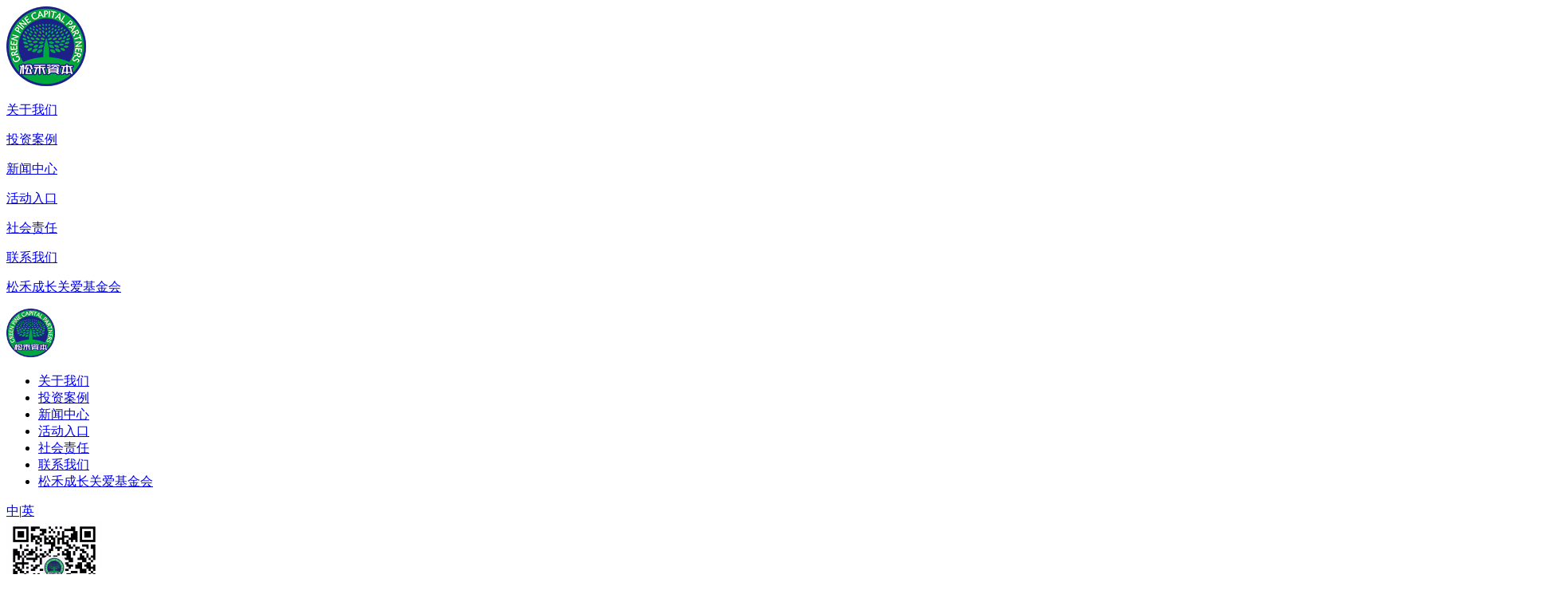

--- FILE ---
content_type: text/html; charset=utf-8
request_url: http://www.pinevc.com.cn/cases/2/
body_size: 3938
content:

<!DOCTYPE html>
<html lang="zh">
<head><title>
	数字科技 - 松禾资本【专注科技投资】
</title><meta charset="utf-8" /><meta http-equiv="X-UA-Compatible" content="IE=edge,chrome=1" /><meta name="viewport" content="width=device-width, initial-scale=1.0" /><meta name="author" content="lichen,1000zhu.com" /><link rel="icon" href="/favicon.ico" mce_href="/dir/favicon.ico" type="image/x-icon" /><link rel="stylesheet" href="/css/base.css" /><link rel="stylesheet" href="/css/common.css" /><link rel="stylesheet" href="/css/style.css" />
    <script type="text/javascript" src="/js/jquery-1.11.3.min.js"></script>
<script src="/js/app.js"></script>
    <!--[if lt IE 9]>
    <script src="/js/ie/html5shiv.js"></script>
    <script src="/js/ie/respond.min.js"></script>
<![endif]-->

<link rel="stylesheet" href="/css/qz.pagination.css">
<meta name="keywords" /><meta name="description" /></head>
<body>

<!--Mobile header-->    
<div class="mHeader">
    <a href="/" class="mLogo"><img src="/upload/image/202003/02/1037190703.png" id="ctl00_Logo2" /></a>
    <div class="mOpenBtn"><i></i><i></i><i></i></div>
    <a href="javascript:;" class="topSerBtn"></a>
</div>
<div class="mMenuLayBg"></div>
<div class="mCloseBtn"></div>
<div id="ctl00_MainMenu" class="mMmenuLay"><dl><dt><a class='mMenu_a1' href='/aboutus.html' target='_self'>关于我们</a><i class='mToggle'></i></dt></dl><dl><dt><a class='mMenu_a1' href='/cases/2/' target='_self'>投资案例</a><i class='mToggle'></i></dt></dl><dl><dt><a class='mMenu_a1' href='/articles.html' target='_self'>新闻中心</a><i class='mToggle'></i></dt></dl><dl><dt><a class='mMenu_a1' href='/activity.html' target='_self'>活动入口</a><i class='mToggle'></i></dt></dl><dl><dt><a class='mMenu_a1' href='/responsibility.html' target='_self'>社会责任</a><i class='mToggle'></i></dt></dl><dl><dt><a class='mMenu_a1' href='/contact.html' target='_self'>联系我们</a><i class='mToggle'></i></dt></dl><dl><dt><a class='mMenu_a1' href='/foundation.html' target='_self'>松禾成长关爱基金会</a><i class='mToggle'></i></dt></dl></div>
<!--PC header-->

<div class="header wow fadeInDown" data-wow-delay="0.1s">
	<a href="/" class="logo"><img src="/upload/image/202003/02/1037190703.png" id="ctl00_Logo" height="61" /></a>
    <ul id="ctl00_MainMenu2" class="nav">                                    
    <li><a id='nav1' class='nav_a' href='/aboutus.html' target='_self'>关于我们</a></li><li><a id='nav2' class='nav_a' href='/cases/2/' target='_self'>投资案例</a></li><li><a id='nav26' class='nav_a' href='/articles.html' target='_self'>新闻中心</a></li><li><a id='nav5' class='nav_a' href='/activity.html' target='_self'>活动入口</a></li><li><a id='nav4' class='nav_a' href='/responsibility.html' target='_self'>社会责任</a></li><li><a id='nav6' class='nav_a' href='/contact.html' target='_self'>联系我们</a></li><li><a id='nav31' class='nav_a' href='/foundation.html' target='_self'>松禾成长关爱基金会</a></li></ul>
    <div class="headRx">
    	<div class="headLan">
            
        	<a href="/" class="headLan_a">中</a>|<a href="/en/" class="headLan_a">英</a>
        </div>
        <a href="#" class="head_wx">
        	<div class="wxImg"><img src="/upload/image/erweima/1033221852.jpg" width="120" height="120"></div>
        </a>
    </div>
</div>

    <div class="m2banner wow fadeIn" data-wow-delay="0.0s">
	<div class="bgImg"><img src="/upload/image/202206/16/0527521905.png" id="ctl00_ContentPlaceHolder1_BannerPc" width="1920" height="560" /></div>
</div>

<div class="container">
	
	<div class="m2pos wow fadeIn" data-wow-delay="0.1s">
    	<a href="/" class="m2pos_a">首页</a>   &gt; <a href="/cases/2/">投资案例</a> &gt; <a href="/cases/2/">数字科技</a>
    </div>
<script type="text/javascript">    
    $(document).ready(function () {
        if($('.m2pos span').length==0)$(".m2pos a:last").css("color","#00501d");
    });
 </script>    
    <div class="m2tbox wow fadeIn" data-wow-delay="0.1s">
    	<strong>Investment case</strong>
        <p>投资案例</p>
    </div>    
    <div id="ctl00_ContentPlaceHolder1_leftMenu1_Menu" class="m2menu wow fadeIn" data-wow-delay="0.2s"><a class='m2menu_a on' href='/cases/2/' target='_self' rel='68'>数字科技</a><a class='m2menu_a ' href='/cases/5/' target='_self' rel='69'>精准医疗</a><a class='m2menu_a ' href='/cases/3/' target='_self' rel='70'>创新材料</a></div>
<script type="text/javascript">    
    $(document).ready(function () {
        $("#nav2").addClass("on");
    });
 </script>
    
    <ul class="m2cs_ul clearfix">
        
    <li class="col-xs-12 col-sm-6 col-md-4 wow fadeIn" data-wow-delay="0.3s">
        	<a href="https://www.sensetime.com/cn" class="m2csaBox" target="_blank">
            	<div class="m2ca_logo"><img src="/upload/image/202306/02/0504347924.png"><img src="/upload/image/202002/25/0235431381.png"></div>
                <div class="m2cs_t1"><span>商汤科技（00020.HK）</span></div>
                <div class="m2cs_st"></div>
                <div class="m2cs_sp">全球领先的人工智能平台，亚洲市场最大的人工智能算法供应商</div>
            </a>
        </li>

    <li class="col-xs-12 col-sm-6 col-md-4 wow fadeIn" data-wow-delay="0.3s">
        	<a href="https://www.arcsoft.com.cn/" class="m2csaBox" target="_blank">
            	<div class="m2ca_logo"><img src="/upload/image/202306/02/0511426719.png"><img src="/upload/image/202003/05/0532106354.png"></div>
                <div class="m2cs_t1"><span>虹软科技（688088）</span></div>
                <div class="m2cs_st"></div>
                <div class="m2cs_sp">计算机视觉行业领先的算法服务提供商及解决方案供应商</div>
            </a>
        </li>

    <li class="col-xs-12 col-sm-6 col-md-4 wow fadeIn" data-wow-delay="0.3s">
        	<a href="https://www.ubtrobot.com/cn/?bd_vid=8313251141684810876" class="m2csaBox" target="_blank">
            	<div class="m2ca_logo"><img src="/upload/image/202306/02/0515146011.png"><img src="/upload/image/202003/03/1041387554.png"></div>
                <div class="m2cs_t1"><span>优必选（09880.HK）</span></div>
                <div class="m2cs_st"></div>
                <div class="m2cs_sp">全球顶尖的人工智能和人形机器人研发、制造和销售为一体的高科技创新企业</div>
            </a>
        </li>

    <li class="col-xs-12 col-sm-6 col-md-4 wow fadeIn" data-wow-delay="0.3s">
        	<a href="http://www.chn-das.com" class="m2csaBox" target="_blank">
            	<div class="m2ca_logo"><img src="/upload/image/202306/02/0513183734.jpg"><img src="/upload/image/202003/06/0500069042.jpg"></div>
                <div class="m2cs_t1"><span>达实智能（002421）</span></div>
                <div class="m2cs_st"></div>
                <div class="m2cs_sp">智慧城市物联网解决方案引领者</div>
            </a>
        </li>

    <li class="col-xs-12 col-sm-6 col-md-4 wow fadeIn" data-wow-delay="0.3s">
        	<a href="http://www.orbbec.com.cn/" class="m2csaBox" target="_blank">
            	<div class="m2ca_logo"><img src="/upload/image/202306/02/0507251563.png"><img src="/upload/image/202002/25/0237174123.png"></div>
                <div class="m2cs_t1"><span>奥比中光（688322）</span></div>
                <div class="m2cs_st"></div>
                <div class="m2cs_sp">全球领先的AI 3D感知技术方案提供商</div>
            </a>
        </li>

    <li class="col-xs-12 col-sm-6 col-md-4 wow fadeIn" data-wow-delay="0.3s">
        	<a href="https://www.dji.com/cn" class="m2csaBox" target="_blank">
            	<div class="m2ca_logo"><img src="/upload/image/202306/02/0508057233.png"><img src="/upload/image/202003/05/0544152686.png"></div>
                <div class="m2cs_t1"><span>大疆创新</span></div>
                <div class="m2cs_st"></div>
                <div class="m2cs_sp">全球无人机及飞行影像系统领导者
</div>
            </a>
        </li>

    <li class="col-xs-12 col-sm-6 col-md-4 wow fadeIn" data-wow-delay="0.3s">
        	<a href="https://www.nationstech.com/" class="m2csaBox" target="_blank">
            	<div class="m2ca_logo"><img src="/upload/image/202306/02/0506051740.png"><img src="/upload/image/202002/25/0243571790.png"></div>
                <div class="m2cs_t1"><span>国民技术（300077）</span></div>
                <div class="m2cs_st"></div>
                <div class="m2cs_sp">中国信息安全IC设计领域领军企业</div>
            </a>
        </li>

    <li class="col-xs-12 col-sm-6 col-md-4 wow fadeIn" data-wow-delay="0.3s">
        	<a href="https://www.4paradigm.com" class="m2csaBox" target="_blank">
            	<div class="m2ca_logo"><img src="/upload/image/202306/02/0507098562.jpg"><img src="/upload/image/202003/05/1107584062.jpg"></div>
                <div class="m2cs_t1"><span>第四范式（06682.HK）</span></div>
                <div class="m2cs_st"></div>
                <div class="m2cs_sp">国内领先的企业级通用人工智能操作系统技术提供商</div>
            </a>
        </li>

    <li class="col-xs-12 col-sm-6 col-md-4 wow fadeIn" data-wow-delay="0.3s">
        	<a href="https://www.intellif.com/" class="m2csaBox" target="_blank">
            	<div class="m2ca_logo"><img src="/upload/image/202306/02/0510071720.png"><img src="/upload/image/202002/25/0237513057.png"></div>
                <div class="m2cs_t1"><span>云天励飞(688343)</span></div>
                <div class="m2cs_st"></div>
                <div class="m2cs_sp">致力于通过AI技术进行物理世界的结构化、打造数字孪生城市的领先型人工智能企业</div>
            </a>
        </li>

    </ul>    	
    <div id="ctl00_ContentPlaceHolder1_Paging" class="page"><div class="qzPagination" style="text-align:Center;"><span class='disabled prePage'>&lt;</span><a class='mpage_a current'>1</a><a class='mpage_a' href="/cases/2/page-2/">2</a><a class='mpage_a' href="/cases/2/page-3/">3</a><a class='nextPage'  href='/cases/2/page-2/' >&gt;</a></div></div>
</div>
    <script type="text/javascript">    
    $(document).ready(function () {
        //$(".m2menu").addClass("m2menu2");
    });
 </script>
  

<div class="footer wow fadeIn" data-wow-delay="0.0s">
	<div class="container clearfix">
    	<span class="fl">版权所有 © 2006 松禾资本管理有限公司　　<a href="https://beian.miit.gov.cn/" target="_blank" class="cor_bs">粤ICP备08011084号</a></span>
        <span class="fr">
            
        <a href="/artist/1/" target="_self" class="cor_bs">新闻中心</a>
      |  
        <a href="/contact.html" target="_self" class="cor_bs">联系我们</a>
    
        </span>
    </div>
</div>

<script src="/js/common.js"></script>
<script type="text/javascript">
function showValue(ids) {
    if ($('#' + ids).val() == "" || $('#' + ids).val() == "请输入搜索关键词") { alert("请输入搜索关键词"); return; }
    window.location.href = "/search/keys-" + $('#' + ids).val() + "/";
}
</script>   



</body>
</html>